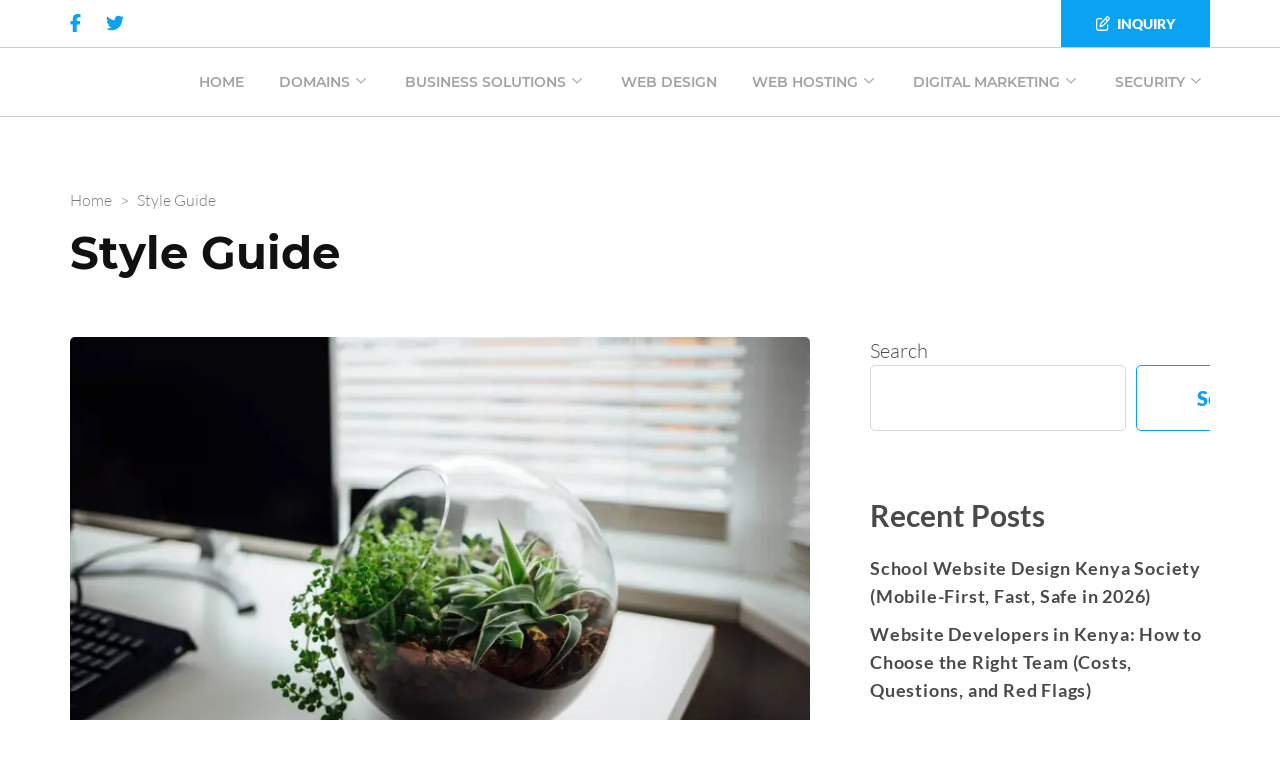

--- FILE ---
content_type: text/javascript
request_url: https://nairobiwebexperts.com/wp-content/plugins/widget-google-reviews/assets/js/public-main.js?ver=6.8.2
body_size: 8906
content:
var rpi=rpi||{};
rpi.Time={getTime:function(a,c,f){return"chat"==f?this.getChatTime(a,c||"en"):f?this.getFormatTime(a,f,c||"en"):this.getDefaultTime(a,c||"en")},getChatTime:function(a,c){var f=((new Date).getTime()-a)/1E3/60/60,l=f/24;return 24>f?this.getFormatTime(a,"HH:mm",c):365>l?this.getFormatTime(a,"dd.MM HH:mm",c):this.getFormatTime(a,"yyyy.MM.dd HH:mm",c)},getDefaultTime:function(a,c){return this.getTimeAgo(a,c)},getTimeAgo:function(a,c){a=((new Date).getTime()-a)/1E3;var f=a/60,l=f/60,e=l/24,m=e/365;c=rpi.Time.Messages[c]?
c:"en";return 45>a?rpi.Time.Messages[c].second:90>a?rpi.Time.Messages[c].minute:45>f?rpi.Time.Messages[c].minutes(f):90>f?rpi.Time.Messages[c].hour:24>l?rpi.Time.Messages[c].hours(l):48>l?rpi.Time.Messages[c].day:30>e?rpi.Time.Messages[c].days(e):60>e?rpi.Time.Messages[c].month:365>e?rpi.Time.Messages[c].months(e):2>m?rpi.Time.Messages[c].year:rpi.Time.Messages[c].years(m)},getTime12:function(a,c){a=new Date(a);return(a.getHours()%12?a.getHours()%12:12)+":"+a.getMinutes()+(12<=a.getHours()?" PM":
" AM")},getFormatTime:function(a,c,f){var l=new Date(a),e={SS:l.getMilliseconds(),ss:l.getSeconds(),mm:l.getMinutes(),HH:l.getHours(),hh:(l.getHours()%12?l.getHours()%12:12)+(12<=l.getHours()?"PM":"AM"),dd:l.getDate(),MM:l.getMonth()+1,yyyy:l.getFullYear(),yy:String(l.getFullYear()).toString().substr(2,2),ago:this.getTimeAgo(a,f),12:this.getTime12(a,f)};return c.replace(/(SS|ss|mm|HH|hh|DD|dd|MM|yyyy|yy|ago|12)/g,function(m,h){m=e[h];return 10>m?"0"+m:m})},declineNum:function(a,c,f,l){return a+" "+
this.declineMsg(a,c,f,l)},declineMsg:function(a,c,f,l,e){var m=a%10;return 1==m&&(1==a||20<a)?c:1<m&&5>m&&(20<a||10>a)?f:a?l:e}};
rpi.Time.Messages={ru:{second:"\u0442\u043e\u043b\u044c\u043a\u043e \u0447\u0442\u043e",minute:"\u043c\u0438\u043d\u0443\u0442\u0443 \u043d\u0430\u0437\u0430\u0434",minutes:function(a){return rpi.Time.declineNum(Math.round(a),"\u043c\u0438\u043d\u0443\u0442\u0430 \u043d\u0430\u0437\u0430\u0434","\u043c\u0438\u043d\u0443\u0442\u044b \u043d\u0430\u0437\u0430\u0434","\u043c\u0438\u043d\u0443\u0442 \u043d\u0430\u0437\u0430\u0434")},hour:"\u0447\u0430\u0441 \u043d\u0430\u0437\u0430\u0434",hours:function(a){return rpi.Time.declineNum(Math.round(a),
"\u0447\u0430\u0441 \u043d\u0430\u0437\u0430\u0434","\u0447\u0430\u0441\u0430 \u043d\u0430\u0437\u0430\u0434","\u0447\u0430\u0441\u043e\u0432 \u043d\u0430\u0437\u0430\u0434")},day:"\u0434\u0435\u043d\u044c \u043d\u0430\u0437\u0430\u0434",days:function(a){return rpi.Time.declineNum(Math.round(a),"\u0434\u0435\u043d\u044c \u043d\u0430\u0437\u0430\u0434","\u0434\u043d\u044f \u043d\u0430\u0437\u0430\u0434","\u0434\u043d\u0435\u0439 \u043d\u0430\u0437\u0430\u0434")},month:"\u043c\u0435\u0441\u044f\u0446 \u043d\u0430\u0437\u0430\u0434",
months:function(a){return rpi.Time.declineNum(Math.floor(a/30),"\u043c\u0435\u0441\u044f\u0446 \u043d\u0430\u0437\u0430\u0434","\u043c\u0435\u0441\u044f\u0446\u0430 \u043d\u0430\u0437\u0430\u0434","\u043c\u0435\u0441\u044f\u0446\u0435\u0432 \u043d\u0430\u0437\u0430\u0434")},year:"\u0433\u043e\u0434 \u043d\u0430\u0437\u0430\u0434",years:function(a){return rpi.Time.declineNum(Math.round(a),"\u0433\u043e\u0434 \u043d\u0430\u0437\u0430\u0434","\u0433\u043e\u0434\u0430 \u043d\u0430\u0437\u0430\u0434",
"\u043b\u0435\u0442 \u043d\u0430\u0437\u0430\u0434")}},en:{second:"just now",minute:"1m ago",minutes:function(a){return Math.round(a)+"m ago"},hour:"1h ago",hours:function(a){return Math.round(a)+"h ago"},day:"a day ago",days:function(a){return Math.round(a)+" days ago"},month:"a month ago",months:function(a){return Math.floor(a/30)+" months ago"},year:"a year ago",years:function(a){return Math.round(a)+" years ago"}},uk:{second:"\u0442\u0456\u043b\u044c\u043a\u0438 \u0449\u043e",minute:"\u0445\u0432\u0438\u043b\u0438\u043d\u0443 \u0442\u043e\u043c\u0443",
minutes:function(a){return rpi.Time.declineNum(Math.round(a),"\u0445\u0432\u0438\u043b\u0438\u043d\u0443 \u0442\u043e\u043c\u0443","\u0445\u0432\u0438\u043b\u0438\u043d\u0438 \u0442\u043e\u043c\u0443","\u0445\u0432\u0438\u043b\u0438\u043d \u0442\u043e\u043c\u0443")},hour:"\u0433\u043e\u0434\u0438\u043d\u0443 \u0442\u043e\u043c\u0443",hours:function(a){return rpi.Time.declineNum(Math.round(a),"\u0433\u043e\u0434\u0438\u043d\u0443 \u0442\u043e\u043c\u0443","\u0433\u043e\u0434\u0438\u043d\u0438 \u0442\u043e\u043c\u0443",
"\u0433\u043e\u0434\u0438\u043d \u0442\u043e\u043c\u0443")},day:"\u0434\u0435\u043d\u044c \u0442\u043e\u043c\u0443",days:function(a){return rpi.Time.declineNum(Math.round(a),"\u0434\u0435\u043d\u044c \u0442\u043e\u043c\u0443","\u0434\u043d\u0456 \u0442\u043e\u043c\u0443","\u0434\u043d\u0456\u0432 \u0442\u043e\u043c\u0443")},month:"\u043c\u0456\u0441\u044f\u0446\u044c \u0442\u043e\u043c\u0443",months:function(a){return rpi.Time.declineNum(Math.floor(a/30),"\u043c\u0456\u0441\u044f\u0446\u044c \u0442\u043e\u043c\u0443",
"\u043c\u0456\u0441\u044f\u0446\u0456 \u0442\u043e\u043c\u0443","\u043c\u0456\u0441\u044f\u0446\u0456\u0432 \u0442\u043e\u043c\u0443")},year:"\u0440\u0456\u043a \u0442\u043e\u043c\u0443",years:function(a){return rpi.Time.declineNum(Math.round(a),"\u0440\u0456\u043a \u0442\u043e\u043c\u0443","\u0440\u043e\u043a\u0438 \u0442\u043e\u043c\u0443","\u0440\u043e\u043a\u0456\u0432 \u0442\u043e\u043c\u0443")}},ro:{second:"chiar acum",minute:"\u00een urm\u0103 minut",minutes:function(a){return rpi.Time.declineNum(Math.round(a),
"o minuta in urma","minute in urma","de minute in urma")},hour:"acum o ora",hours:function(a){return rpi.Time.declineNum(Math.round(a),"acum o ora","ore in urma","de ore in urma")},day:"o zi in urma",days:function(a){return rpi.Time.declineNum(Math.round(a),"o zi in urma","zile in urma","de zile in urma")},month:"o luna in urma",months:function(a){return rpi.Time.declineNum(Math.floor(a/30),"o luna in urma","luni in urma","de luni in urma")},year:"un an in urma",years:function(a){return rpi.Time.declineNum(Math.round(a),
"un an in urma","ani in urma","de ani in urma")}},lv:{second:"Maz\u0101k par min\u016bti",minute:"Pirms min\u016btes",minutes:function(a){return rpi.Time.declineNum(Math.round(a),"pirms min\u016btes","pirms min\u016bt\u0113m","pirms min\u016bt\u0113m")},hour:"pirms stundas",hours:function(a){return rpi.Time.declineNum(Math.round(a),"pirms stundas","pirms stund\u0101m","pirms stund\u0101m")},day:"pirms dienas",days:function(a){return rpi.Time.declineNum(Math.round(a),"pirms dienas","pirms dien\u0101m",
"pirms dien\u0101m")},month:"pirms m\u0113ne\u0161a",months:function(a){return rpi.Time.declineNum(Math.floor(a/30),"pirms m\u0113ne\u0161a","pirms m\u0113ne\u0161iem","pirms m\u0113ne\u0161iem")},year:"pirms gada",years:function(a){return rpi.Time.declineNum(Math.round(a),"pirms gada","pirms gadiem","pirms gadiem")}},lt:{second:"k\u0105 tik",minute:"prie\u0161 minut\u0119",minutes:function(a){return rpi.Time.declineNum(Math.round(a),"minut\u0117 prie\u0161","minut\u0117s prie\u0161","minu\u010di\u0173 prie\u0161")},
hour:"prie\u0161 valand\u0105",hours:function(a){return rpi.Time.declineNum(Math.round(a),"valanda prie\u0161","valandos prie\u0161","valand\u0173 prie\u0161")},day:"prie\u0161 dien\u0105",days:function(a){return rpi.Time.declineNum(Math.round(a),"diena prie\u0161","dienos prie\u0161","dien\u0173 prie\u0161")},month:"prie\u0161 m\u0117nes\u012f",months:function(a){return rpi.Time.declineNum(Math.floor(a/30),"m\u0117nes\u012f prie\u0161","m\u0117nesiai prie\u0161","m\u0117nesi\u0173 prie\u0161")},
year:"prie\u0161 metus",years:function(a){return rpi.Time.declineNum(Math.round(a),"metai prie\u0161","metai prie\u0161","met\u0173 prie\u0161")}},kk:{second:"\u0431\u0456\u0440 \u043c\u0438\u043d\u0443\u0442\u0442\u0430\u043d \u0430\u0437 \u0443\u0430\u049b\u044b\u0442 \u0431\u04b1\u0440\u044b\u043d",minute:"\u0431\u0456\u0440 \u043c\u0438\u043d\u0443\u0442 \u0431\u04b1\u0440\u044b\u043d",minutes:function(a){return rpi.Time.declineNum(Math.round(a),"\u043c\u0438\u043d\u0443\u0442 \u0431\u04b1\u0440\u044b\u043d",
"\u043c\u0438\u043d\u0443\u0442 \u0431\u04b1\u0440\u044b\u043d","\u043c\u0438\u043d\u0443\u0442 \u0431\u04b1\u0440\u044b\u043d")},hour:"\u0431\u0456\u0440 \u0441\u0430\u0493\u0430\u0442 \u0431\u04b1\u0440\u044b\u043d",hours:function(a){return rpi.Time.declineNum(Math.round(a),"\u0441\u0430\u0493\u0430\u0442 \u0431\u04b1\u0440\u044b\u043d","\u0441\u0430\u0493\u0430\u0442 \u0431\u04b1\u0440\u044b\u043d","\u0441\u0430\u0493\u0430\u0442 \u0431\u04b1\u0440\u044b\u043d")},day:"\u0431\u0456\u0440 \u043a\u04af\u043d \u0431\u04b1\u0440\u044b\u043d",
days:function(a){return rpi.Time.declineNum(Math.round(a),"\u043a\u04af\u043d \u0431\u04b1\u0440\u044b\u043d","\u043a\u04af\u043d \u0431\u04b1\u0440\u044b\u043d","\u043a\u04af\u043d \u0431\u04b1\u0440\u044b\u043d")},month:"\u0431\u0456\u0440 \u0430\u0439 \u0431\u04b1\u0440\u044b\u043d",months:function(a){return rpi.Time.declineNum(Math.floor(a/30),"\u0430\u0439 \u0431\u04b1\u0440\u044b\u043d","\u0430\u0439 \u0431\u04b1\u0440\u044b\u043d","\u0430\u0439 \u0431\u04b1\u0440\u044b\u043d")},year:"\u0431\u0456\u0440 \u0436\u044b\u043b \u0431\u04b1\u0440\u044b\u043d",
years:function(a){return rpi.Time.declineNum(Math.round(a),"\u0436\u044b\u043b \u0431\u04b1\u0440\u044b\u043d","\u0436\u044b\u043b \u0431\u04b1\u0440\u044b\u043d","\u0436\u044b\u043b \u0431\u04b1\u0440\u044b\u043d")}},ka:{second:"\u10ec\u10d0\u10db\u10d8\u10e1 \u10ec\u10d8\u10dc",minute:"\u10ec\u10e3\u10d7\u10d8\u10e1 \u10ec\u10d8\u10dc",minutes:function(a){return rpi.Time.declineNum(Math.round(a),"\u10ec\u10e3\u10d7\u10d8\u10e1 \u10ec\u10d8\u10dc","\u10ec\u10e3\u10d7\u10d8\u10e1 \u10ec\u10d8\u10dc",
"\u10ec\u10e3\u10d7\u10d8\u10e1 \u10ec\u10d8\u10dc")},hour:"\u10e1\u10d0\u10d0\u10d7\u10d8\u10e1 \u10ec\u10d8\u10dc",hours:function(a){return rpi.Time.declineNum(Math.round(a),"\u10e1\u10d0\u10d0\u10d7\u10d8\u10e1 \u10ec\u10d8\u10dc","\u10e1\u10d0\u10d0\u10d7\u10d8\u10e1 \u10ec\u10d8\u10dc","\u10e1\u10d0\u10d0\u10d7\u10d8\u10e1 \u10ec\u10d8\u10dc")},day:"\u10d3\u10e6\u10d8\u10e1 \u10ec\u10d8\u10dc",days:function(a){return rpi.Time.declineNum(Math.round(a),"\u10d3\u10e6\u10d8\u10e1 \u10ec\u10d8\u10dc",
"\u10d3\u10e6\u10d8\u10e1 \u10ec\u10d8\u10dc","\u10d3\u10e6\u10d8\u10e1 \u10ec\u10d8\u10dc")},month:"\u10d7\u10d5\u10d8\u10e1 \u10ec\u10d8\u10dc",months:function(a){return rpi.Time.declineNum(Math.floor(a/30),"\u10d7\u10d5\u10d8\u10e1 \u10ec\u10d8\u10dc","\u10d7\u10d5\u10d8\u10e1 \u10ec\u10d8\u10dc","\u10d7\u10d5\u10d8\u10e1 \u10ec\u10d8\u10dc")},year:"\u10ec\u10da\u10d8\u10e1 \u10ec\u10d8\u10dc",years:function(a){return rpi.Time.declineNum(Math.round(a),"\u10ec\u10da\u10d8\u10e1 \u10ec\u10d8\u10dc",
"\u10ec\u10da\u10d8\u10e1 \u10ec\u10d8\u10dc","\u10ec\u10da\u10d8\u10e1 \u10ec\u10d8\u10dc")}},hy:{second:"\u0574\u056b \u0584\u0576\u056b \u057e\u0561\u0575\u0580\u056f\u0575\u0561\u0576 \u0561\u057c\u0561\u057b",minute:"\u0574\u0565\u056f \u0580\u0578\u057a\u0565 \u0561\u057c\u0561\u057b",minutes:function(a){return rpi.Time.declineNum(Math.round(a),"\u0580\u0578\u057a\u0565 \u0561\u057c\u0561\u057b","\u0580\u0578\u057a\u0565 \u0561\u057c\u0561\u057b","\u0580\u0578\u057a\u0565 \u0561\u057c\u0561\u057b")},
hour:"\u0574\u0565\u056f \u056a\u0561\u0574 \u0561\u057c\u0561\u057b",hours:function(a){return rpi.Time.declineNum(Math.round(a),"\u056a\u0561\u0574 \u0561\u057c\u0561\u057b","\u056a\u0561\u0574 \u0561\u057c\u0561\u057b","\u056a\u0561\u0574 \u0561\u057c\u0561\u057b")},day:"\u0574\u0565\u056f \u0585\u0580 \u0561\u057c\u0561\u057b",days:function(a){return rpi.Time.declineNum(Math.round(a),"\u0585\u0580 \u0561\u057c\u0561\u057b","\u0585\u0580 \u0561\u057c\u0561\u057b","\u0585\u0580 \u0561\u057c\u0561\u057b")},
month:"\u0574\u0565\u056f \u0561\u0574\u056b\u057d \u0561\u057c\u0561\u057b",months:function(a){return rpi.Time.declineNum(Math.floor(a/30),"\u0561\u0574\u056b\u057d \u0561\u057c\u0561\u057b","\u0561\u0574\u056b\u057d \u0561\u057c\u0561\u057b","\u0561\u0574\u056b\u057d \u0561\u057c\u0561\u057b")},year:"\u0574\u0565\u056f \u057f\u0561\u0580\u056b \u0561\u057c\u0561\u057b",years:function(a){return rpi.Time.declineNum(Math.round(a),"\u057f\u0561\u0580\u056b \u0561\u057c\u0561\u057b","\u057f\u0561\u0580\u056b \u0561\u057c\u0561\u057b",
"\u057f\u0561\u0580\u056b \u0561\u057c\u0561\u057b")}},fr:{second:"tout \u00e0 l'heure",minute:"environ une minute",minutes:function(a){return Math.round(a)+" minutes"},hour:"environ une heure",hours:function(a){return"environ "+Math.round(a)+" heures"},day:"un jour",days:function(a){return Math.round(a)+" jours"},month:"environ un mois",months:function(a){return Math.floor(a/30)+" mois"},year:"environ un an",years:function(a){return Math.round(a)+" ans"}},es:{second:"ahora",minute:"hace un minuto",
minutes:function(a){return"hace "+Math.round(a)+" minuts"},hour:"hace una hora",hours:function(a){return"hace "+Math.round(a)+" horas"},day:"hace un dia",days:function(a){return"hace "+Math.round(a)+" d\u00edas"},month:"hace un mes",months:function(a){return"hace "+Math.floor(a/30)+" meses"},year:"hace a\u00f1os",years:function(a){return"hace "+Math.round(a)+" a\u00f1os"}},el:{second:"\u03bb\u03b9\u03b3\u03cc\u03c4\u03b5\u03c1\u03bf \u03b1\u03c0\u03cc \u03ad\u03bd\u03b1 \u03bb\u03b5\u03c0\u03c4\u03cc",
minute:"\u03b3\u03cd\u03c1\u03c9 \u03c3\u03c4\u03bf \u03ad\u03bd\u03b1 \u03bb\u03b5\u03c0\u03c4\u03cc",minutes:function(a){return Math.round(a)+" minutes"},hour:"\u03b3\u03cd\u03c1\u03c9 \u03c3\u03c4\u03b7\u03bd \u03bc\u03b9\u03b1 \u03ce\u03c1\u03b1",hours:function(a){return"about "+Math.round(a)+" hours"},day:"\u03bc\u03b9\u03b1 \u03bc\u03ad\u03c1\u03b1",days:function(a){return Math.round(a)+" days"},month:"\u03b3\u03cd\u03c1\u03c9 \u03c3\u03c4\u03bf\u03bd \u03ad\u03bd\u03b1 \u03bc\u03ae\u03bd\u03b1",
months:function(a){return Math.floor(a/30)+" months"},year:"\u03b3\u03cd\u03c1\u03c9 \u03c3\u03c4\u03bf\u03bd \u03ad\u03bd\u03b1 \u03c7\u03c1\u03cc\u03bd\u03bf",years:function(a){return Math.round(a)+" years"}},de:{second:"soeben",minute:"vor einer Minute",minutes:function(a){return"vor "+Math.round(a)+" Minuten"},hour:"vor einer Stunde",hours:function(a){return"vor "+Math.round(a)+" Stunden"},day:"vor einem Tag",days:function(a){return"vor "+Math.round(a)+" Tagen"},month:"vor einem Monat",months:function(a){return"vor "+
Math.floor(a/30)+" Monaten"},year:"vor einem Jahr",years:function(a){return"vor "+Math.round(a)+" Jahren"}},be:{second:"\u043c\u0435\u043d\u0448 \u0437\u0430 \u0445\u0432\u0456\u043b\u0456\u043d\u0443 \u0442\u0430\u043c\u0443",minute:"\u0445\u0432\u0456\u043b\u0456\u043d\u0443 \u0442\u0430\u043c\u0443",minutes:function(a){return rpi.Time.declineNum(Math.round(a),"\u0445\u0432\u0456\u043b\u0456\u043d\u0430 \u0442\u0430\u043c\u0443","\u0445\u0432\u0456\u043b\u0456\u043d\u044b \u0442\u0430\u043c\u0443",
"\u0445\u0432\u0456\u043b\u0456\u043d \u0442\u0430\u043c\u0443")},hour:"\u0433\u0430\u0434\u0437\u0456\u043d\u0443 \u0442\u0430\u043c\u0443",hours:function(a){return rpi.Time.declineNum(Math.round(a),"\u0433\u0430\u0434\u0437\u0456\u043d\u0443 \u0442\u0430\u043c\u0443","\u0433\u0430\u0434\u0437\u0456\u043d\u044b \u0442\u0430\u043c\u0443","\u0433\u0430\u0434\u0437\u0456\u043d \u0442\u0430\u043c\u0443")},day:"\u0434\u0437\u0435\u043d\u044c \u0442\u0430\u043c\u0443",days:function(a){return rpi.Time.declineNum(Math.round(a),
"\u0434\u0437\u0435\u043d\u044c \u0442\u0430\u043c\u0443","\u0434\u043d\u0456 \u0442\u0430\u043c\u0443","\u0434\u0437\u0451\u043d \u0442\u0430\u043c\u0443")},month:"\u043c\u0435\u0441\u044f\u0446 \u0442\u0430\u043c\u0443",months:function(a){return rpi.Time.declineNum(Math.floor(a/30),"\u043c\u0435\u0441\u044f\u0446 \u0442\u0430\u043c\u0443","\u043c\u0435\u0441\u044f\u0446\u0430 \u0442\u0430\u043c\u0443","\u043c\u0435\u0441\u044f\u0446\u0430\u045e \u0442\u0430\u043c\u0443")},year:"\u0433\u043e\u0434 \u0442\u0430\u043c\u0443",
years:function(a){return rpi.Time.declineNum(Math.round(a),"\u0433\u043e\u0434 \u0442\u0430\u043c\u0443","\u0433\u0430\u0434\u044b \u0442\u0430\u043c\u0443","\u0433\u043e\u0434 \u0442\u0430\u043c\u0443")}},it:{second:"proprio ora",minute:"un minuto fa",minutes:function(a){return rpi.Time.declineNum(Math.round(a),"un minuto fa","minuti fa","minuti fa")},hour:"un'ora fa",hours:function(a){return rpi.Time.declineNum(Math.round(a),"un'ora fa","ore fa","ore fa")},day:"un giorno fa",days:function(a){return rpi.Time.declineNum(Math.round(a),
"un giorno fa","giorni fa","giorni fa")},month:"un mese fa",months:function(a){return rpi.Time.declineNum(Math.floor(a/30),"un mese fa","mesi fa","mesi fa")},year:"un anno fa",years:function(a){return rpi.Time.declineNum(Math.round(a),"un anno fa","anni fa","anni fa")}},tr:{second:"az \u00f6nce",minute:"dakika \u00f6nce",minutes:function(a){return Math.round(a)+" dakika \u00f6nce"},hour:"saat \u00f6nce",hours:function(a){return Math.round(a)+" saat \u00f6nce"},day:"g\u00fcn \u00f6nce",days:function(a){return Math.round(a)+
" g\u00fcn \u00f6nce"},month:"ay \u00f6nce",months:function(a){return Math.floor(a/30)+" ay \u00f6nce"},year:"y\u0131l \u00f6nce",years:function(a){return Math.round(a)+" y\u0131l \u00f6nce"}},nb:{second:"n\u00e5 nettopp",minute:"ett minutt siden",minutes:function(a){return Math.round(a)+" minutter siden"},hour:"en time siden",hours:function(a){return Math.round(a)+" timer siden"},day:"en dag siden",days:function(a){return Math.round(a)+" dager siden"},month:"en m\u00e5ned siden",months:function(a){return Math.floor(a/
30)+" m\u00e5neder siden"},year:"ett \u00e5r siden",years:function(a){return Math.round(a)+" \u00e5r siden"}},da:{second:"lige nu",minute:"et minut siden",minutes:function(a){return Math.round(a)+" minutter siden"},hour:"en time siden",hours:function(a){return Math.round(a)+" timer siden"},day:"en dag siden",days:function(a){return Math.round(a)+" dage siden"},month:"en m\u00e5ned siden",months:function(a){return Math.floor(a/30)+" m\u00e5neder siden"},year:"et \u00e5r siden",years:function(a){return Math.round(a)+
" \u00e5r siden"}},nl:{second:"zojuist",minute:"minuten geleden",minutes:function(a){return Math.round(a)+" minuten geleden"},hour:"uur geleden",hours:function(a){return Math.round(a)+" uur geleden"},day:"1 dag geleden",days:function(a){return Math.round(a)+" dagen geleden"},month:"maand geleden",months:function(a){return Math.floor(a/30)+" maanden geleden"},year:"jaar geleden",years:function(a){return Math.round(a)+" jaar geleden"}},ca:{second:"ara mateix",minute:"fa un minut",minutes:function(a){return"fa "+
Math.round(a)+" minuts"},hour:"fa una hora",hours:function(a){return"fa "+Math.round(a)+" hores"},day:"fa un dia",days:function(a){return"fa "+Math.round(a)+" dies"},month:"fa un mes",months:function(a){return"fa "+Math.floor(a/30)+" mesos"},year:"fa un any",years:function(a){return"fa "+Math.round(a)+" anys"}},sv:{second:"just nu",minute:"en minut sedan",minutes:function(a){return Math.round(a)+" minuter sedan"},hour:"en timme sedan",hours:function(a){return Math.round(a)+" timmar sedan"},day:"en dag sedan",
days:function(a){return Math.round(a)+" dagar sedan"},month:"en m\u00e5nad sedan",months:function(a){return Math.floor(a/30)+" m\u00e5nader sedan"},year:"ett \u00e5r sedan",years:function(a){return Math.round(a)+" \u00e5r sedan"}},pl:{second:"w\u0142a\u015bnie teraz",minute:"minut\u0119 temu",minutes:function(a){return Math.round(a)+" minut temu"},hour:"godzin\u0119 temu",hours:function(a){return Math.round(a)+" godzin temu"},day:"wczoraj",days:function(a){return Math.round(a)+" dni temu"},month:"miesi\u0105c temu",
months:function(a){return Math.floor(a/30)+" miesi\u0119cy temu"},year:"rok temu",years:function(a){return Math.round(a)+" lat temu"}},pt:{second:"agora",minute:"1 minuto atr\u00e1s",minutes:function(a){return Math.round(a)+" minutos atr\u00e1s"},hour:"1 hora atr\u00e1s",hours:function(a){return Math.round(a)+" horas atr\u00e1s"},day:"1 dia atr\u00e1s",days:function(a){return Math.round(a)+" dias atr\u00e1s"},month:"1 m\u00eas atr\u00e1s",months:function(a){return Math.floor(a/30)+" meses atr\u00e1s"},
year:"1 ano atr\u00e1s",years:function(a){return Math.round(a)+" anos atr\u00e1s"}},hu:{second:"\u00e9pp az im\u00e9nt",minute:"1 perccel ezel\u0151tt",minutes:function(a){return Math.round(a)+" perccel ezel\u0151tt"},hour:"\u00f3r\u00e1val ezel\u0151tt",hours:function(a){return Math.round(a)+" \u00f3r\u00e1val ezel\u0151tt"},day:"nappal ezel\u0151tt",days:function(a){return Math.round(a)+" nappal ezel\u0151tt"},month:"h\u00f3nappal ezel\u0151tt",months:function(a){return Math.floor(a/30)+" h\u00f3nappal ezel\u0151tt"},
year:"\u00e9vvel ezel\u0151tt",years:function(a){return Math.round(a)+" \u00e9vvel ezel\u0151tt"}},fi:{second:"juuri nyt",minute:"minuutti sitten",minutes:function(a){return Math.round(a)+" minuuttia sitten"},hour:"tunti sitten",hours:function(a){return Math.round(a)+" tuntia sitten"},day:"p\u00e4iv\u00e4 sitten",days:function(a){return Math.round(a)+" p\u00e4iv\u00e4\u00e4 sitten"},month:"kuukausi sitten",months:function(a){return Math.floor(a/30)+" kuukautta sitten"},year:"vuosi sitten",years:function(a){return Math.round(a)+
" vuotta sitten"}},he:{second:"\u05d4\u05e8\u05d2\u05e2",minute:"\u05dc\u05e4\u05e0\u05d9 \u05d3\u05e7\u05d4",minutes:function(a){return"\u05dc\u05e4\u05e0\u05d9 "+Math.round(a)+" \u05d3\u05e7\u05d5\u05ea"},hour:"\u05dc\u05e4\u05e0\u05d9 \u05e9\u05e2\u05d4",hours:function(a){return"\u05dc\u05e4\u05e0\u05d9 "+Math.round(a)+" \u05e9\u05e2\u05d5\u05ea"},day:"\u05dc\u05e4\u05e0\u05d9 \u05d9\u05d5\u05dd",days:function(a){return"\u05dc\u05e4\u05e0\u05d9 "+Math.round(a)+" \u05d9\u05de\u05d9\u05dd"},month:"\u05dc\u05e4\u05e0\u05d9 \u05d7\u05d5\u05d3\u05e9",
months:function(a){return 2==Math.floor(a/30)?"\u05dc\u05e4\u05e0\u05d9 \u05d7\u05d5\u05d3\u05e9\u05d9\u05d9\u05dd":"\u05dc\u05e4\u05e0\u05d9 "+Math.floor(a/30)+" \u05d7\u05d5\u05d3\u05e9\u05d9\u05dd"},year:"\u05dc\u05e4\u05e0\u05d9 \u05e9\u05e0\u05d4",years:function(a){return"\u05dc\u05e4\u05e0\u05d9 "+Math.round(a)+" \u05e9\u05e0\u05d9\u05dd"}},bg:{second:"\u0432 \u043c\u043e\u043c\u0435\u043d\u0442\u0430",minute:"\u043f\u0440\u0435\u0434\u0438 1 \u043c\u0438\u043d\u0443\u0442\u0430",minutes:function(a){return"\u043f\u0440\u0435\u0434\u0438 "+
Math.round(a)+" \u043c\u0438\u043d\u0443\u0442\u0438"},hour:"\u043f\u0440\u0435\u0434\u0438 1 \u0447\u0430\u0441",hours:function(a){return"\u043f\u0440\u0435\u0434\u0438 "+Math.round(a)+" \u0447\u0430\u0441\u0430"},day:"\u043f\u0440\u0435\u0434\u0438 1 \u0434\u0435\u043d",days:function(a){return"\u043f\u0440\u0435\u0434\u0438 "+Math.round(a)+" \u0434\u043d\u0438"},month:"\u043f\u0440\u0435\u0434\u0438 1 \u043c\u0435\u0441\u0435\u0446",months:function(a){return"\u043f\u0440\u0435\u0434\u0438 "+Math.floor(a/
30)+" \u043c\u0435\u0441\u0435\u0446\u0430"},year:"\u043f\u0440\u0435\u0434\u0438 1 \u0433\u043e\u0434\u0438\u043d\u0430",years:function(a){return"\u043f\u0440\u0435\u0434\u0438 "+Math.round(a)+" \u0433\u043e\u0434\u0438\u043d\u0438"}},sk:{second:"pr\u00e1ve teraz",minute:"pred min\u00fatov",minutes:function(a){return"pred "+Math.round(a)+" min\u00fatami"},hour:"pred hodinou",hours:function(a){return"pred "+Math.round(a)+" hodinami"},day:"v\u010dera",days:function(a){return"pred "+Math.round(a)+" d\u0148ami"},
month:"pred mesiacom",months:function(a){return"pred "+Math.floor(a/30)+" mesiacmi"},year:"pred rokom",years:function(a){return"pred "+Math.round(a)+" rokmi"}},lo:{second:"\u0ea7\u0eb1\u0ec8\u0e87\u0e81\u0eb5\u0ec9\u0e99\u0eb5\u0ec9",minute:"\u0edc\u0eb6\u0ec8\u0e87\u0e99\u0eb2\u0e97\u0eb5\u0e81\u0ec8\u0ead\u0e99",minutes:function(a){return Math.round(a)+" \u0e99\u0eb2\u0e97\u0eb5\u0e81\u0ec8\u0ead\u0e99"},hour:"\u0edc\u0eb6\u0ec8\u0e87\u0e8a\u0ebb\u0ec8\u0ea7\u0ec2\u0ea1\u0e87\u0e81\u0ec8\u0ead\u0e99",
hours:function(a){return Math.round(a)+" \u0ebb\u0ec8\u0ea7\u0ec2\u0ea1\u0e87\u0e81\u0ec8\u0ead\u0e99"},day:"\u0edc\u0eb6\u0ec8\u0e87\u0ea1\u0eb7\u0ec9\u0e81\u0ec8\u0ead\u0e99",days:function(a){return Math.round(a)+" \u0ea1\u0eb7\u0ec9\u0e81\u0ec8\u0ead\u0e99"},month:"\u0edc\u0eb6\u0ec8\u0e87\u0ec0\u0e94\u0eb7\u0ead\u0e99\u0e81\u0ec8\u0ead\u0e99",months:function(a){return Math.floor(a/30)+" \u0ec0\u0e94\u0eb7\u0ead\u0e99\u0e81\u0ec8\u0ead\u0e99"},year:"\u0edc\u0eb6\u0ec8\u0e87\u0e9b\u0eb5\u0e81\u0ec8\u0ead\u0e99",
years:function(a){return Math.round(a)+" \u0e9b\u0eb5\u0e81\u0ec8\u0ead\u0e99"}},sl:{second:"pravkar",minute:"pred eno minuto",minutes:function(a){return"pred "+Math.round(a)+" minutami"},hour:"pred eno uro",hours:function(a){return"pred "+Math.round(a)+" urami"},day:"pred enim dnem",days:function(a){return"pred "+Math.round(a)+" dnevi"},month:"pred enim mesecem",months:function(a){return"pred "+Math.floor(a/30)+" meseci"},year:"pred enim letom",years:function(a){return"pred "+Math.round(a)+" leti"}},
et:{second:"just n\u00fc\u00fcd",minute:"minut tagasi",minutes:function(a){return Math.round(a)+" minutit tagasi"},hour:"tund tagasi",hours:function(a){return Math.round(a)+" tundi tagasi"},day:"p\u00e4ev tagasi",days:function(a){return Math.round(a)+" p\u00e4eva tagasi"},month:"kuu aega tagasi",months:function(a){return Math.floor(a/30)+" kuud tagasi"},year:"aasta tagasi",years:function(a){return Math.round(a)+" aastat tagasi"}},ja:{second:"\u305f\u3063\u305f\u4eca",minute:"1\u5206\u524d",minutes:function(a){return Math.round(a)+
"\u5206\u524d"},hour:"1\u6642\u9593\u524d",hours:function(a){return Math.round(a)+"\u6642\u9593\u524d"},day:"1\u65e5\u524d",days:function(a){return Math.round(a)+"\u65e5\u524d"},month:"1\u30f6\u6708\u524d",months:function(a){return Math.floor(a/30)+"\u30f6\u6708\u524d"},year:"1\u5e74\u524d",years:function(a){return Math.round(a)+"\u5e74\u524d"}}};rpi=rpi||{};
rpi.Utils={__:function(a,c){return c&&c[a]||a},isVisible:function(a){return!!(a.offsetWidth||a.offsetHeight||a.getClientRects().length)&&"hidden"!==window.getComputedStyle(a).visibility},isInViewport:function(a,c=0){a=a.getBoundingClientRect();return a.top<window.innerHeight*(1+c)&&a.bottom>-window.innerHeight*c&&a.left<window.innerWidth*(1+c)&&a.right>-window.innerWidth*c},isRTL:function(){return"rtl"==(window.getComputedStyle?window.getComputedStyle(document.body,null).getPropertyValue("direction"):
document.body.currentStyle.direction)},getParent:function(a,c){c=c||"rplg";if(0>a.className.split(" ").indexOf(c))for(;(a=a.parentElement)&&0>a.className.split(" ").indexOf(c););return a},lang:function(){var a=navigator;return(a.language||a.systemLanguage||a.userLanguage||"en").substr(0,2).toLowerCase()},popup:function(a,c,f){var l=document.documentElement;a=window.open(a,"","scrollbars=yes, width="+c+", height="+f+", top="+((window.innerHeight?window.innerHeight:l.clientHeight?l.clientHeight:screen.height)/
2-f/2+(void 0!=window.screenTop?window.screenTop:window.screenY))+", left="+((window.innerWidth?window.innerWidth:l.clientWidth?l.clientWidth:screen.width)/2-c/2+(void 0!=window.screenLeft?window.screenLeft:window.screenX)));window.focus&&a.focus();return a},ajax:function(a,c,f,l){const e=new XMLHttpRequest;e.open(c,a,!0);e.setRequestHeader("Content-Type","application/json");e.onreadystatechange=function(){if((e.readyState===XMLHttpRequest.DONE||e.readyState===e.DONE)&&200===e.status){const m=JSON.parse(e.responseText);
"function"===typeof l?l(m):"function"===typeof f&&f(m)}};e.send(f&&"function"!==typeof f?JSON.stringify(f):null)},anchor:function(a,c,f,l,e){const m=[];f.open_link&&m.push("noopener");f.nofollow_link&&m.push("nofollow");return'<a href="'+a+'"'+(l?' class="'+l+'"':"")+(f.open_link?' target="_blank"':"")+(m.length?' rel="'+m.join(" ")+'"':"")+(e?' aria-label="'+e+'"':"")+">"+c+"</a>"},rm:function(a){a&&a.parentNode&&a.parentNode.removeChild(a)},capit:function(a){return a.charAt(0).toUpperCase()+a.slice(1)},
url:function(a){try{return(new URL(a,window.location.origin)).href}catch(c){return""}},clear:function(){this.rm(document.getElementById("rpi-style"));if(rpi.Instances)for(;rpi.Instances.length;)rpi.Instances.pop().clear()}};rpi=rpi||{};
rpi.Column=function(a,c,f){const l=a.getAttribute("data-id"),e=new RegExp(f.col+"-[xsml]+"),m=new RegExp('$|(\\[data-id="'+l+'"\\]\\s+.'+f.card+"\\s*{\\s*--col:\\s*\\d+\\s*!important\\s*;?(\\s*--gap:\\s*\\d+\\s*!important;?)?})"),h=a.getElementsByClassName(f.cnt)[0];var n=null;return n={init:function(g,p){rpi.Utils.isVisible(h)?(g&&g(),n.resize(),window.addEventListener("resize",n.resize),p&&p(),rpi.Instances=rpi.Instances||[],rpi.Instances.push(n)):setTimeout(n.init,300)},resize:function(){let g=
n.getSize();h.className=h.className.replace(e,f.col+"-"+g);if(c.breakpoints){let p=h.offsetWidth,d=c.breakpoints.split(",");d.sort(n.brsort);for(let r=0;r<d.length;r++){let t=d[r].split(":");if(p<parseInt(t[0])){n.setCol(t[1]);break}}}return g},getSize:function(){let g=h.offsetWidth;return 510>g?"xs":750>g?"x":1100>g?"s":1450>g?"m":1800>g?"l":"xl"},setCol:function(g){const p=this.getStyle();p.innerHTML=p.innerHTML.replace(m,(l?'[data-id="'+l+'"] ':"")+"."+f.card+"{--col:"+g+"!important;--gap:"+(g-
1)+"!important}")},getCol:function(){let g=this.getStyle().innerHTML.match(/--col:\s*(\d+)/);return g&&1<g.length?g[1]:!1},getStyle:function(){let g=document.getElementById("rpi-style");g||(g=document.createElement("style"),g.id="rpi-style",document.head.appendChild(g));return g},setBreakpoints:function(g){c.breakpoints=g},brsort:function(g,p){return parseInt(g.split(":")[0])>parseInt(p.split(":")[0])?1:-1},clear:function(){window.removeEventListener("resize",n.resize)}}};rpi=rpi||{};
rpi.Common=function(a,c,f){var l=null;return l={init:function(){var e=a.getElementsByClassName(f.time);let m=a.getElementsByClassName(f.text);if(!c.time_format)for(var h=0;h<e.length;h++)e[h].innerHTML=l.time(e[h].getAttribute("data-time"));for(e=0;e<m.length;e++)(h=m[e])&&h.innerHTML&&(h.innerHTML=l.trimtext(h.innerHTML),h=h.getElementsByClassName(f.readmore)[0])&&(h.onclick=l.opentext)},initOnce:function(e){var m=e.getElementsByClassName(f.time)[0];e=e.getElementsByClassName(f.text)[0];m&&!c.time_format&&
(m.innerHTML=l.time(m.getAttribute("data-time")));e&&e.innerHTML&&(e.innerHTML=l.trimtext(e.innerHTML),m=e.getElementsByClassName(f.readmore)[0])&&(m.onclick=l.opentext)},time:function(e){return rpi.Time.getTimeAgo(parseInt(e)*(1E10>e?1E3:1),rpi.Utils.lang())},trimtext:function(e,m){var h=parseInt(c.text_size);if(e&&h&&e.length>h){e=Array.from(e);let n=e.slice(0,h).join("").indexOf(" ")+1;if(1>n||h-n>h/2)n=e.length>h?h:e.length;let g=h="";0<n&&(h=e.slice(0,n-1).join(""),g=e.slice(n-1).join(""));return h+
(!m&&g?'<span class="rpi-s">... </span><input type="hidden" value="'+encodeURIComponent(g)+'"></input><span class="'+f.readmore+'">'+rpi.Utils.__("read more",c.trans)+"</span>":"")}return e},opentext:function(){let e=this.parentNode,m=this.previousSibling,h=this.previousSibling.previousSibling,n=decodeURIComponent(m.value);rpi.Utils.rm(m);rpi.Utils.rm(h);rpi.Utils.rm(this);e.innerHTML+=n}}};rpi=rpi||{};
rpi.Media=function(a,c,{root:f="rpi",card:l="rpi-card"}={}){var e=null,m=null;return m={init:function(){e=a.getElementsByClassName("rpi-thumb");for(let h=0;h<e.length;h++)e[h].setAttribute("data-idx",h),function(n,g){n.onclick=function(){m.show(n,g);return!1}}(e[h],h)},clicks:function(h){h=h.getElementsByClassName("rpi-thumb");for(let n=0;n<h.length;n++)(function(g,p){g.onclick=function(){let d=parseInt(g.getAttribute("data-idx"));m.show(e[d],d);return!1}})(h[n],n)},show:function(h,n){if(!(0>n||n>=
e.length)){var g=document.querySelector(".rpi-lightbox"),p=h.src.replace(/=s[0-9]{1,3}/g,"=s500");h=rpi.Utils.getParent(h,l).outerHTML;if(g){let d=g.querySelector(".rpi-lightbox-media img"),r=g.querySelector(".rpi-lightbox-review"),t=g.querySelector(".rpi-lightbox-prev");next=g.querySelector(".rpi-lightbox-next");d.src=p;r.innerHTML!==h&&(r.innerHTML=h,m.clicks(r));t.onclick=function(w){m.show(e[n-1],n-1)};next.onclick=function(w){m.show(e[n+1],n+1)}}else g=document.createElement("div"),g.className=
"rpi-lightbox",g.innerHTML='<div class="rpi-x"></div><div class="rpi-lightbox-inner"><div class="rpi-lightbox-xxx"><div class="rpi-lightbox-content"><div class="rpi-lightbox-media"><div class="rpi-lightbox-btn rpi-lightbox-prev"></div><img src="'+p+'" alt=""><div class="rpi-lightbox-btn rpi-lightbox-next"></div></div><div class="'+f+' rpi-lightbox-review">'+h+"</div></div></div></div>",p=g.querySelector(".rpi-x"),h=g.querySelector(".rpi-lightbox-prev"),next=g.querySelector(".rpi-lightbox-next"),p.onclick=
function(){g.style.display="none"},g.onclick=function(d){g==d.target&&(g.style.display="none")},h.onclick=function(d){m.show(e[n-1],n-1)},next.onclick=function(d){m.show(e[n+1],n+1)},m.clicks(g),document.body.appendChild(g);g.style.display="flex"}}}};rpi=rpi||{};
rpi.Slider=function(a,c,f,l){a.getAttribute("data-id");const e=a.getElementsByClassName(f.cnt)[0],m=a.getElementsByClassName(f.content)[0],h=m?m.getElementsByClassName(f.cards)[0]:null,n=m?m.getElementsByClassName(f.dotsWrap)[0]:null,g=m?m.getElementsByClassName(f.dots)[0]:null,p=h?parseInt(h.getAttribute("data-count")):0;var d=null,r=m?m.getElementsByClassName(f.card):null,t="",w="",z=null,x=null,v=null,A=null,B=!1,y=!1,C=0,D=0;return d={init:function(b,k){rpi.Utils.isVisible(e)?(b&&b(),d.resize(),
d.actions(),r.length&&d.swipeAutoStart(),k&&k(),rpi.Instances=rpi.Instances||[],rpi.Instances.push(d)):setTimeout(d.init,300)},resize:function(b){let k=l.column.resize(),q=l.column.getCol();b&&h.scrollLeft!=b*d.reviewWidth()&&h.scrollTo(r[b].offsetLeft,0);!r.length||t==k&&w==q||(d.hasDots()&&(d.dotsInit(),d.dotSwipe(b,!0)),t=k,w=q)},actions:function(){c.mousestop&&d.addMouseEvents();window.addEventListener("resize",d.resizeListener);h&&(h.addEventListener("scroll",d.scrollListener,!1),c.wheelscroll&&
m.addEventListener("wheel",d.wheelListener,!1));var b=e.getElementsByClassName(f.btnPrev)[0];b&&(b.onclick=function(k){k.preventDefault();k.stopPropagation();d.btnClick(-1)});if(b=e.getElementsByClassName(f.btnNext)[0])b.onclick=function(k){k.preventDefault();k.stopPropagation();d.btnClick(1)}},resizeListener:function(){var b=D;clearTimeout(z);z=setTimeout(d.resize,150,b)},scrollListener:function(){clearTimeout(x);clearTimeout(v);v=setTimeout(d.scrollEnd,150)},wheelListener:function(b){var k=b.target;
if((k=-1<k.className.indexOf(f.text)?k:-1<k.parentNode.className.indexOf(f.text)?k.parentNode:null)&&k.scrollHeight>k.clientHeight)return!0;b.preventDefault();C++;clearTimeout(A);A=setTimeout(d.wheelEnd,150,b)},addMouseEvents:function(){e.addEventListener("mouseover",d.mouseOver,!1);e.addEventListener("mouseleave",d.mouseLeave,!1)},delMouseEvents:function(){e.removeEventListener("mouseover",d.mouseOver);e.removeEventListener("mouseleave",d.mouseLeave)},mouseOver:function(){B=1;d.swipeAutoStop()},
mouseLeave:function(){B=0;d.swipeAutoStart()},btnClick:function(b){d.swipeManual(b*d.swipePerBtn())},wheelEnd:function(b){d.swipeManual(Math.sign(b.wheelDelta)*C*d.swipeStep());C=0},scrollEnd:function(){D=d.reviewsIdx();y?y=!1:d.loadNextReviews();(!c.mousestop||B)&&c.mousestop||(!c.clickstop||y)&&c.clickstop||d.swipeAutoStart();d.hasDots()&&d.dotSwipe(void 0,!0)},loadNextReviews:function(b){b=b?d.reviewsIdx()+parseInt(b):d.hasDots()?(b=g.getElementsByClassName("active")[0])?parseInt(b.getAttribute("data-index"))*
d.swipePerDot():d.reviewsIdx():d.reviewsIdx();b=d.getAjaxSize(b);0<b&&l.view.loadNextReviews(b)},getAjaxSize:function(b){let k=0;const q=parseInt(h.getAttribute("data-offset")),u=parseInt(c.pagination);if(p>q){let E=b-q;Math.abs(E)<3*d.swipePerDot()?k=u:E&&(k=Math.ceil(b/u)*u-q)}b=q+k-p;return 0<b?k-b:k},dotsInit:function(){if(g){var b=Math.round(p/d.swipePerDot());g.innerHTML="";for(let k=0;k<b;k++){let q=document.createElement("button");q.className=f.dot;q.setAttribute("data-index",k);q.setAttribute("title",
k);q.setAttribute("aria-label","Go to page "+k);q.onclick=d.dotClick;g.appendChild(q)}d.dotsPadding()}},dotClick:function(b){b.preventDefault();b.stopPropagation();b=parseInt(this.getAttribute("data-index"));var k=g.getElementsByClassName("active")[0];k=parseInt(k.getAttribute("data-index"));d.swipeManual(Math.abs(b-k)*d.swipePerDot()*Math.sign(b-k))},dotsPadding:function(){let b=n.getBoundingClientRect().height;e.style.paddingBottom=b+"px"},dotSwipe:function(b,k){b=Math.round((void 0!==b?b:d.reviewsIdx())/
d.swipePerDot());b=0>b?0:b>=g.childNodes.length?g.childNodes.length-1:b;b=g.querySelector("."+f.dot+'[data-index="'+b+'"]');let q=g.getElementsByClassName("active")[0];d.dotActivate(q,b);d.dotScroll(b,k)},dotScroll:function(b,k){let q=Math.round(g.scrollWidth/g.childNodes.length),u=Math.floor(Math.round(g.offsetWidth/q)/2);k?g.scrollTo(b.offsetLeft-u*q,0):g.scrollTo({left:b.offsetLeft-u*q,behavior:"smooth"})},dotActivate:function(b,k){b&&(b.classList.remove("active"),b.classList.remove("s1"),b.previousSibling&&
(b.previousSibling.classList.remove("s2"),b.previousSibling.previousSibling&&b.previousSibling.previousSibling.classList.remove("s3")),b.nextSibling&&(b.nextSibling.classList.remove("s2"),b.nextSibling.nextSibling&&b.nextSibling.nextSibling.classList.remove("s3")));k&&(k.classList.add("active"),k.classList.add("s1"),k.previousSibling&&(k.previousSibling.classList.add("s2"),k.previousSibling.previousSibling&&k.previousSibling.previousSibling.classList.add("s3")),k.nextSibling&&(k.nextSibling.classList.add("s2"),
k.nextSibling.nextSibling&&k.nextSibling.nextSibling.classList.add("s3")))},swipeManual:function(b){y=!0;d.loadNextReviews(b);d.scroll(b);c.clickstop&&(d.swipeAutoStop(),d.delMouseEvents())},swipeAuto:function(){if(rpi.Utils.isInViewport(e))if(d.isScrollEnd())d.scroll(-(p-d.reviewsPerView()));else{let b=d.swipeStep()<d.reviewsAhead()?d.swipeStep():d.reviewsAhead();d.scroll(b)}d.swipeAutoStart()},scroll:function(b){b=d.reviewsIdx()+parseInt(b);let k=rpi.Utils.isRTL()?b+d.reviewsPerView()-1:b;k=0>k?
0:k>=r.length?r.length-1:k;-1<k&&k<r.length&&(h.scrollTo({left:r[k].offsetLeft,behavior:"smooth"}),d.hasDots()&&d.dotSwipe(b))},swipeAutoStart:function(){c.autoplay&&(x=setTimeout(d.swipeAuto,1E3*parseInt(c.speed)))},swipeAutoStop:function(){clearTimeout(x);v&&setTimeout(function(){clearTimeout(v)},100)},isScrollEnd:function(){var b=h.querySelector("."+f.card+":last-child"),k=b.getBoundingClientRect();b=b.parentNode.getBoundingClientRect();return(2>Math.abs(b.left-k.left)||b.left<=k.left)&&k.left<
b.right&&(2>Math.abs(b.right-k.right)||b.right>=k.right)&&k.right>b.left},swipeStep:function(){return c.swipe_step||d.reviewsPerView()},swipePerBtn:function(){return c.swipe_per_btn||d.reviewsPerView()},swipePerDot:function(){return c.swipe_per_dot||d.reviewsPerView()},reviewWidth:function(){return Math.round(h.scrollWidth/r.length)},reviewHeight:function(){return r[0].offsetHeight},reviewsPerView:function(){return Math.round(h.offsetWidth/d.reviewWidth())},reviewsIdx:function(){let b=rpi.Utils.isRTL()?
-h.scrollLeft:h.scrollLeft;return Math.round(b/d.reviewWidth())},reviewsAhead:function(){return r.length-(d.reviewsIdx()+d.reviewsPerView())},hasDots:function(){return g&&!c.hide_dots&&0<d.swipePerDot()},setBreakpoints:function(b){l.column.setBreakpoints(b);d.resize()},clear:function(){clearTimeout(z);clearTimeout(x);clearTimeout(v);clearTimeout(A);window.removeEventListener("resize",d.resizeListener);h.removeEventListener("scroll",d.scrollListener);m.removeEventListener("wheel",d.wheelListener)}}};
function rplg_badge_init(a,c,f){var l=a.querySelector(".wp-"+c+"-badge"),e=a.querySelector(".wp-"+c+"-form");l&&e&&(a=document.createElement("div"),a.className=f+" wpac",-1<l.className.indexOf("-fixed")&&a.appendChild(l),a.appendChild(e),document.body.appendChild(a),l.onclick=function(){e.style.display="block"})}
function rplg_next_reviews(a,c){var f=this.parentNode,l="."+a+"-review."+a+"-hide";reviews=f.querySelectorAll(l);for(var e=0;e<c&&e<reviews.length;e++)reviews[e]&&(reviews[e].className=reviews[e].className.replace(a+"-hide"," "));reviews=f.querySelectorAll(l);1>reviews.length&&f.removeChild(this);return!1}function rplg_leave_review_window(){rpi.Utils.popup(this.getAttribute("href"),620,500);return!1}
function grw_init(a,c){a=rpi.Utils.getParent(a,"wp-gr");if("true"!=a.getAttribute("data-exec")){a.setAttribute("data-exec","true");var f=JSON.parse(a.getAttribute("data-options"));rpi.Common(a,f,{time:"wp-google-time",text:"wp-google-text",readmore:"wp-more-toggle"}).init();rpi.Media(a,{},{root:"wp-gr",card:"grw-review"}).init();!a.getElementsByClassName("grw-review")[0]||"slider"!=c&&"grid"!=c||(c=a.getElementsByClassName("grw-row")[0],c=JSON.parse(c.getAttribute("data-options")),f=rpi.Column(a,
c,{cnt:"grw-row",col:"grw-row",card:"grw-review"}),rpi.Slider(a,c,{cnt:"grw-row",col:"grw-row",content:"grw-content",cards:"grw-reviews",card:"grw-review",text:"wp-google-text",btnPrev:"grw-prev",btnNext:"grw-next",dotsWrap:"rpi-dots-wrap",dots:"rpi-dots",dot:"rpi-dot"},{column:f}).init())}}document.addEventListener("DOMContentLoaded",function(){const a=document.querySelectorAll('.wp-gr[data-exec="false"]');for(let f=0;f<a.length;f++){var c=a[f];grw_init(c,c.getAttribute("data-layout"))}});


--- FILE ---
content_type: text/javascript
request_url: https://nairobiwebexperts.com/wp-content/themes/rara-business-pro/js/custom.min.js?ver=2.3.3
body_size: 1103
content:
/*! rara-business-pro 2.3.3 2021-10-20 3:37:55 PM */

jQuery(document).ready(function(a){var t,e,n="1"==rb_localize_data.auto,o="1"==rb_localize_data.loop,i="1"==rb_localize_data.rtl;ed_animation="1"==rb_localize_data.ed_animation,slider_speed="1"==rb_localize_data.slider_speed?1100:""!=rb_localize_data.slider_speed?1e3*parseInt(rb_localize_data.slider_speed,10):3e3,0<a(".home ").length&&a(".banner-slider").owlCarousel({items:1,loop:o,dots:!0,nav:!0,autoplay:n,autoplayTimeout:slider_speed,smartSpeed:1e3,rtl:i,lazyLoad:!0,animateOut:rb_localize_data.animation}),ed_animation&&(new WOW).init(),a(".skills").addClass("active"),a(".skills .skill .skill-bar span").each(function(){a(this).animate({width:a(this).parent().attr("data-bar")+"%"},1e3),a(this).append("<b>"+a(this).parent().attr("data-bar")+"%</b>")}),setTimeout(function(){a(".skills .skill .skill-bar span b").animate({opacity:"1"},1e3)},2e3),(0<a(".home ").length||0<a(".page-template-team ").length)&&a(".widget_rrtc_description_widget .text-holder .description").mCustomScrollbar({theme:"minimal-dark"}),a(".filter-grid > div.element-item").length&&(t="1"!=rb_localize_data.rtl,e=a(".filter-grid").imagesLoaded(function(){e.isotope({isOriginLeft:t}),a(".filter-button-group").on("click","button",function(){a(".filter-button-group button").removeClass("is-checked"),a(this).addClass("is-checked");var t=a(this).attr("data-filter");e.isotope({filter:t})})}));var l,r,s;a(window).width();a(".main-navigation ul li.menu-item-has-children").append('<span class="submenu-toggle"><i class="fa fa-angle-down"></i></span>'),a(".main-navigation ul li .submenu-toggle").on("click",function(){a(this).prev().slideToggle(),a(this).toggleClass("active")}),a("#primary-toggle-button").on("click",function(){a(".responsive-menu-holder").slideToggle(),a(".site-header .header-t").toggleClass("bg-color"),a(this).toggleClass("close")}),a(".language-dropdown li.menu-item-has-children > a").on("click",function(t){t.preventDefault(),a(this).siblings("ul").slideToggle()}),768<=a(window).width()&&rb_localize_data.sticky_menu&&200<a(window).width()&&(l=a(".site-header"),mns="sticky-menu",r=a(".header-t").outerHeight(),s=a(".main-header").innerHeight(),a(window).on("scroll",function(){a(this).scrollTop()>r?(l.addClass(mns),a(".sticky-menu-holder").css("height",s)):(l.removeClass(mns),a(".sticky-menu-holder").css("height","0"))})),"1"==rb_localize_data.lightbox&&(a(".entry-content").find(".gallery-columns-1").find(".gallery-icon > a").attr("data-fancybox","group1"),a(".entry-content").find(".gallery-columns-2").find(".gallery-icon > a").attr("data-fancybox","group2"),a(".entry-content").find(".gallery-columns-3").find(".gallery-icon > a").attr("data-fancybox","group3"),a(".entry-content").find(".gallery-columns-4").find(".gallery-icon > a").attr("data-fancybox","group4"),a(".entry-content").find(".gallery-columns-5").find(".gallery-icon > a").attr("data-fancybox","group5"),a(".entry-content").find(".gallery-columns-6").find(".gallery-icon > a").attr("data-fancybox","group6"),a(".entry-content").find(".gallery-columns-7").find(".gallery-icon > a").attr("data-fancybox","group7"),a(".entry-content").find(".gallery-columns-8").find(".gallery-icon > a").attr("data-fancybox","group8"),a(".entry-content").find(".gallery-columns-9").find(".gallery-icon > a").attr("data-fancybox","group9"),a("a[href$='.jpg'],a[href$='.jpeg'],a[href$='.png'],a[href$='.gif'],[data-fancybox]").fancybox({buttons:["zoom","slideShow","fullScreen","close"]})),a(".to_top").css("bottom",0),a(".to_top").css("opacity",0),a(window).on("scroll",function(){300<a(this).scrollTop()?(a(".to_top").css("bottom",20),a(".to_top").css("opacity",1)):(a(".to_top").css("bottom",0),a(".to_top").css("opacity",0))}),a(".to_top").on("click",function(t){t.preventDefault(),a("html,body").animate({scrollTop:0},600)}),1024<a(window).width()&&a(".main-navigation ul li a").on("focus",function(){a(this).parents("li").addClass("hover")}).on("blur",function(){a(this).parents("li").removeClass("hover")}),!rb_localize_data.onepage_menu||a(".home.one-page header .main-navigation").onePageNav({scrollOffset:a(".main-header").outerHeight(),currentClass:"nav-tab-active",changeHash:!1,scrollSpeed:1500,scrollThreshold:.5,filter:":not(.external)",easing:"swing"})});